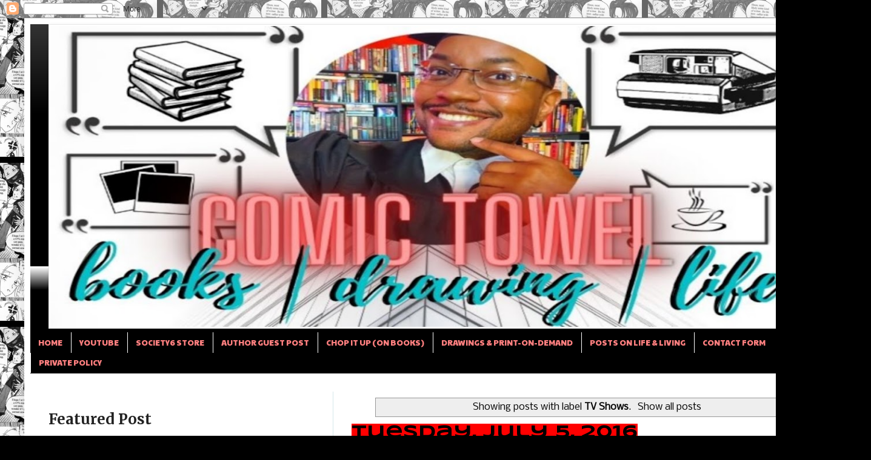

--- FILE ---
content_type: text/html; charset=UTF-8
request_url: http://www.comictowel.com/b/stats?style=BLACK_TRANSPARENT&timeRange=ALL_TIME&token=APq4FmCKLoDXvlUnwnmLXBnMIkbb1eoBsPqTboE-5DcVb1PoIgFgLnmcCoRfpOJ92JccjQNsL3CUyG3J8m_wGyLNYrYf-ypRmA
body_size: 267
content:
{"total":964979,"sparklineOptions":{"backgroundColor":{"fillOpacity":0.1,"fill":"#000000"},"series":[{"areaOpacity":0.3,"color":"#202020"}]},"sparklineData":[[0,8],[1,6],[2,9],[3,10],[4,8],[5,6],[6,10],[7,13],[8,37],[9,74],[10,100],[11,89],[12,35],[13,18],[14,44],[15,16],[16,23],[17,26],[18,41],[19,20],[20,33],[21,66],[22,34],[23,30],[24,79],[25,25],[26,32],[27,10],[28,38],[29,16]],"nextTickMs":171428}

--- FILE ---
content_type: text/html; charset=utf-8
request_url: https://www.google.com/recaptcha/api2/aframe
body_size: 268
content:
<!DOCTYPE HTML><html><head><meta http-equiv="content-type" content="text/html; charset=UTF-8"></head><body><script nonce="eNIlXijBzMGWRYtWSxluzA">/** Anti-fraud and anti-abuse applications only. See google.com/recaptcha */ try{var clients={'sodar':'https://pagead2.googlesyndication.com/pagead/sodar?'};window.addEventListener("message",function(a){try{if(a.source===window.parent){var b=JSON.parse(a.data);var c=clients[b['id']];if(c){var d=document.createElement('img');d.src=c+b['params']+'&rc='+(localStorage.getItem("rc::a")?sessionStorage.getItem("rc::b"):"");window.document.body.appendChild(d);sessionStorage.setItem("rc::e",parseInt(sessionStorage.getItem("rc::e")||0)+1);localStorage.setItem("rc::h",'1769614989636');}}}catch(b){}});window.parent.postMessage("_grecaptcha_ready", "*");}catch(b){}</script></body></html>

--- FILE ---
content_type: text/plain
request_url: https://www.google-analytics.com/j/collect?v=1&_v=j102&a=1687293892&t=pageview&_s=1&dl=http%3A%2F%2Fwww.comictowel.com%2Fsearch%2Flabel%2FTV%2520Shows&ul=en-us%40posix&dt=Comic%20Towel%3A%20TV%20Shows&sr=1280x720&vp=1280x720&_u=IADAAEABAAAAACAAI~&jid=55589897&gjid=1236142940&cid=1361690819.1769614986&tid=UA-35873370-3&_gid=1770503704.1769614986&_r=1&_slc=1&z=224941255
body_size: -567
content:
2,cG-BVT64LKXXW